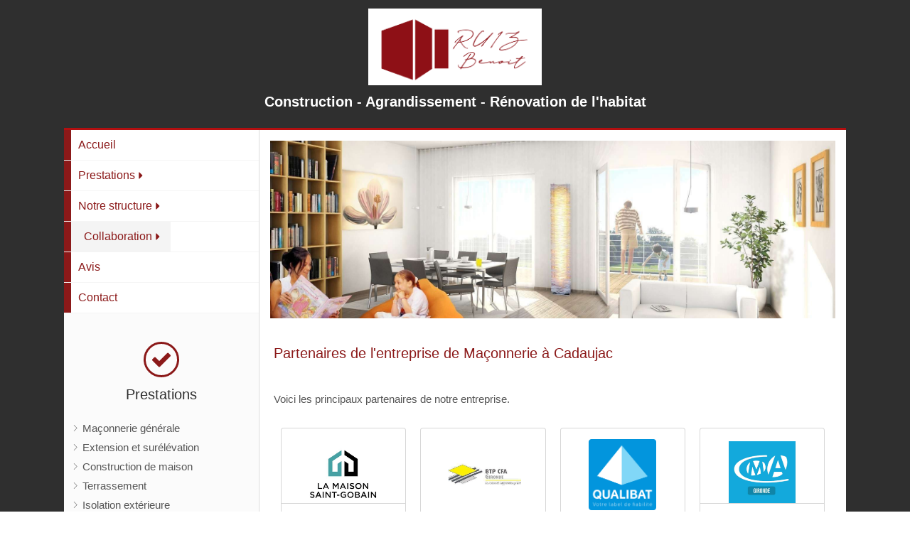

--- FILE ---
content_type: text/html; charset=utf-8
request_url: https://www.entreprise-ruiz.fr/partenaires
body_size: 11466
content:
<!DOCTYPE html>
<html lang="fr-FR">
  <head>
    <meta charset="utf-8">
    <meta http-equiv="X-UA-Compatible" content="IE=edge">
    <meta name="viewport" content="width=device-width, initial-scale=1.0, user-scalable=yes">

      <base href="//www.entreprise-ruiz.fr">

        <meta name="robots" content="index,follow">

        <link rel="canonical" href="https://www.entreprise-ruiz.fr/partenaires"/>


      <link rel="shortcut icon" type="image/x-icon" href="https://files.sbcdnsb.com/images/mPv0rr8LojzFH5p8wVwBbw/favicon/1709822675/c005e87b68dd3132a92e20190712-128579-1kz88hf.png" />

    <title>Principaux partenaires de l&#39;entreprise de Maçonnerie à Cadaujac</title>
    <meta property="og:type" content="website">
    <meta property="og:url" content="https://www.entreprise-ruiz.fr/partenaires">
    <meta property="og:title" content="Principaux partenaires de l&#39;entreprise de Maçonnerie à Cadaujac">
    <meta property="twitter:card" content="summary">
    <meta property="twitter:title" content="Principaux partenaires de l&#39;entreprise de Maçonnerie à Cadaujac">
    <meta name="description" content="">
    <meta property="og:description" content="">
    <meta property="twitter:description" content="">

    


          
      <link rel="preload" href="https://files.sbcdnsb.com/images/mPv0rr8LojzFH5p8wVwBbw/content/1563200195/844073/1000/cb41f0427b2f6ec465df20190715-3271995-1g34q75.jpeg" as="image" media="(max-width: 992px)"><link rel="preload" href="https://files.sbcdnsb.com/images/mPv0rr8LojzFH5p8wVwBbw/content/1563200195/844073/1200/cb41f0427b2f6ec465df20190715-3271995-1g34q75.jpeg" as="image" media="(max-width: 1199px)"><link rel="preload" href="https://files.sbcdnsb.com/images/mPv0rr8LojzFH5p8wVwBbw/content/1563200195/844073/2000/cb41f0427b2f6ec465df20190715-3271995-1g34q75.jpeg" as="image" media="(min-width: 1200px)">      
      <link rel="preload" href="https://files.sbcdnsb.com/images/mPv0rr8LojzFH5p8wVwBbw/content/1563200195/844073/1000/cb41f0427b2f6ec465df20190715-3271995-1g34q75.jpeg" as="image" media="(max-width: 992px)"><link rel="preload" href="https://files.sbcdnsb.com/images/mPv0rr8LojzFH5p8wVwBbw/content/1563200195/844073/1200/cb41f0427b2f6ec465df20190715-3271995-1g34q75.jpeg" as="image" media="(max-width: 1199px)"><link rel="preload" href="https://files.sbcdnsb.com/images/mPv0rr8LojzFH5p8wVwBbw/content/1563200195/844073/2000/cb41f0427b2f6ec465df20190715-3271995-1g34q75.jpeg" as="image" media="(min-width: 1200px)">

    <link rel="stylesheet" href="https://assets.sbcdnsb.com/assets/application-e9a15786.css" media="all" />
    <link rel="stylesheet" href="https://assets.sbcdnsb.com/assets/app_visitor-dd890fa1.css" media="all" />
    

      <link rel="stylesheet" href="https://assets.sbcdnsb.com/assets/tool/visitor/elements/manifests/partner-4955fcb5.css" media="all" /><link rel="stylesheet" href="https://assets.sbcdnsb.com/assets/tool/visitor/elements/manifests/review_display-cc17abb3.css" media="all" /><link rel="stylesheet" href="https://assets.sbcdnsb.com/assets/tool/visitor/elements/manifests/sidebar_container-5ff7a8af.css" media="all" /><link rel="stylesheet" href="https://assets.sbcdnsb.com/assets/tool/visitor/elements/manifests/content_box-c50aff1f.css" media="all" />

    <link rel="stylesheet" href="https://assets.sbcdnsb.com/assets/themes/desktop/4/css/visitor-6b2c7f72.css" media="all" />
    <link rel="stylesheet" href="https://assets.sbcdnsb.com/assets/themes/mobile/1/css/visitor-451377fb.css" media="only screen and (max-width: 992px)" />

      <link rel="stylesheet" media="all" href="/site/mPv0rr8LojzFH5p8wVwBbw/styles/1769012435/dynamic-styles.css">

      <link rel="stylesheet" media="all" href="/styles/pages/550804/1712684021/containers-specific-styles.css">


    <meta name="csrf-param" content="authenticity_token" />
<meta name="csrf-token" content="TMFoqexMqTu_lJ9I9QZyqdvadqTgp-qX5LVdDGl-q4y7R34rJqOQbc8BAQgWXhssrb6gcI-JfHAPJe8VzYCzwg" />

      <script>
        var _paq = window._paq = window._paq || [];
        _paq.push(["trackPageView"]);
        (function() {
          var u="//mtm.sbcdnsb.com/";
          _paq.push(["setTrackerUrl", u+"matomo.php"]);
          _paq.push(["setSiteId", "2252"]);
          var d=document, g=d.createElement("script"), s=d.getElementsByTagName("script")[0];
          g.type="text/javascript"; g.async=true; g.src=u+"matomo.js"; s.parentNode.insertBefore(g,s);
        })();
      </script>

      <script>
        void 0 === window._axcb && (window._axcb = []);
        window._axcb.push(function(axeptio) {
          axeptio.on("cookies:complete", function(choices) {
              if(choices.google_analytics) {
                (function(i,s,o,g,r,a,m){i["GoogleAnalyticsObject"]=r;i[r]=i[r]||function(){
                (i[r].q=i[r].q||[]).push(arguments)},i[r].l=1*new Date();a=s.createElement(o),
                m=s.getElementsByTagName(o)[0];a.async=1;a.src=g;m.parentNode.insertBefore(a,m)
                })(window,document,"script","//www.google-analytics.com/analytics.js","ga");

                  ga("create", "UA-133508944-33", {"cookieExpires": 31536000,"cookieUpdate": "false"});

                ga("send", "pageview");
              }
          });
        });
      </script>

    

    

    

    <script>window.Deferred=function(){var e=[],i=function(){if(window.jQuery&&window.jQuery.ui)for(;e.length;)e.shift()(window.jQuery);else window.setTimeout(i,250)};return i(),{execute:function(i){window.jQuery&&window.jQuery.ui?i(window.jQuery):e.push(i)}}}();</script>

      <script type="application/ld+json">
        {"@context":"https://schema.org","@type":"WebSite","name":"EIRL RUIZ BENOIT","url":"https://www.entreprise-ruiz.fr/partenaires"}
      </script>

      <script type="application/ld+json">
        {"@context":"https://schema.org","@type":"HomeAndConstructionBusiness","@id":"https://schema.org/HomeAndConstructionBusiness/h3zx65TYAa","name":"EIRL RUIZ BENOIT","legalName":"EIRL RUIZ BENOIT","url":"https://www.entreprise-ruiz.fr","address":{"@type":"PostalAddress","@id":"https://schema.org/address/h3zx65TYAa","addressLocality":"Cadaujac","postalCode":"33140","streetAddress":"49 Avenue de Léognan"},"telephone":"+33556454108","image":"https://files.sbcdnsb.com/images/mPv0rr8LojzFH5p8wVwBbw/businesses/1687868429/c005e87b68dd3132a92e20190712-128579-1kz88hf.png","logo":{"@type":"ImageObject","url":"https://files.sbcdnsb.com/images/mPv0rr8LojzFH5p8wVwBbw/businesses/1687868429/c005e87b68dd3132a92e20190712-128579-1kz88hf.png","inLanguage":"fr-FR","datePublished":"2020-03-22","contentSize":5656,"width":"177.0","height":"75.0"},"openingHours":["Mo-Fr 08:00-19:00"]}
      </script>


  </head>
  <body class="view-visitor theme_boxed menu_static has_header1 has_header2 has_aside1 has_aside has_footer lazyload ">
        <script>
          function loadAdwordsConversionAsyncScript() {
            var el = document.createElement("script");
            el.setAttribute("type", "text/javascript");
            el.setAttribute("src", "//www.googleadservices.com/pagead/conversion_async.js");
            document.body.append(el);
          }

          void 0 === window._axcb && (window._axcb = []);
          window._axcb.push(function(axeptio) {
            axeptio.on("cookies:complete", function(choices) {
              if(choices.google_remarketing) {
                loadAdwordsConversionAsyncScript();
              }
            });
          });
        </script>

    <div id="body-container">
      
      
      
      
        <nav class="menu-mobile sb-hidden-md sb-hidden-lg">
  <div class="nav-mobile">
      <ul class="mobile-menu-tabs">

    <li class="menu-mobile-element  ">


        <a class="menu-tab-element content-link" href="/">
          
          <span class="tab-content">Accueil</span>
</a>


    </li>


    <li class="menu-mobile-element menu-mobile-element-with-subfolder ">

        <div class="menu-tab-element element element-folder">
          <button class="folder-label-opener">
            <span class="open-icon"><svg version="1.1" xmlns="http://www.w3.org/2000/svg" xmlns:xlink="http://www.w3.org/1999/xlink" x="0px" y="0px"
	 viewBox="0 0 500 500" style="enable-background:new 0 0 500 500;" xml:space="preserve">
      <style type="text/css">.st0{fill:none;stroke:#000000;stroke-width:30;stroke-miterlimit:10;}</style>
      <g><line class="st0" x1="-1" y1="249.5" x2="500" y2="249.5"/></g>
      <g><line class="st0" x1="249.5" y1="0" x2="249.5" y2="499"/></g>
    </svg></span>
            <span class="close-icon" style="display: none;"><svg version="1.1" xmlns="http://www.w3.org/2000/svg" xmlns:xlink="http://www.w3.org/1999/xlink" x="0px" y="0px"
	 viewBox="0 0 500 500" style="enable-background:new 0 0 500 500;" xml:space="preserve">
      <style type="text/css">.st0{fill:none;stroke:#000000;stroke-width:30;stroke-miterlimit:10;}</style>
      <g><line class="st0" x1="-1" y1="249.5" x2="500" y2="249.5"/></g>
    </svg></span>
          </button>

          
          <span class="tab-content">Prestations</span>
        </div>

        <ul class="mobile-menu-tabs">

    <li class="menu-mobile-element  ">


        <a class="menu-tab-element content-link" href="/maconnerie-generale-macon-cadaujac-33140">
          
          <span class="tab-content">Maçonnerie générale </span>
</a>


    </li>


    <li class="menu-mobile-element  ">


        <a class="menu-tab-element content-link" href="/agrandissement-et-extensions-cadaujac-33140">
          
          <span class="tab-content">Extension et surélévation</span>
</a>


    </li>


    <li class="menu-mobile-element  ">


        <a class="menu-tab-element content-link" href="/construction-de-maison-cadaujac-33140">
          
          <span class="tab-content">Construction de maison</span>
</a>


    </li>


    <li class="menu-mobile-element  ">


        <a class="menu-tab-element content-link" href="/terrassement-terrassier-cadaujac-33140">
          
          <span class="tab-content">Terrassement</span>
</a>


    </li>


    <li class="menu-mobile-element  ">


        <a class="menu-tab-element content-link" href="/isolation-interieure-cadaujac-33140">
          
          <span class="tab-content">Isolation intérieure</span>
</a>


    </li>


    <li class="menu-mobile-element  ">


        <a class="menu-tab-element content-link" href="/platrerie-plaques-platrier-plaquiste-cadaujac-33140">
          
          <span class="tab-content">Plâtrerie générale</span>
</a>


    </li>


    <li class="menu-mobile-element  ">


        <a class="menu-tab-element content-link" href="/carrelage-cadaujac-33140">
          
          <span class="tab-content">Prestations de carrelage</span>
</a>


    </li>

</ul>


    </li>


    <li class="menu-mobile-element menu-mobile-element-with-subfolder ">

        <div class="menu-tab-element element element-folder">
          <button class="folder-label-opener">
            <span class="open-icon"><svg version="1.1" xmlns="http://www.w3.org/2000/svg" xmlns:xlink="http://www.w3.org/1999/xlink" x="0px" y="0px"
	 viewBox="0 0 500 500" style="enable-background:new 0 0 500 500;" xml:space="preserve">
      <style type="text/css">.st0{fill:none;stroke:#000000;stroke-width:30;stroke-miterlimit:10;}</style>
      <g><line class="st0" x1="-1" y1="249.5" x2="500" y2="249.5"/></g>
      <g><line class="st0" x1="249.5" y1="0" x2="249.5" y2="499"/></g>
    </svg></span>
            <span class="close-icon" style="display: none;"><svg version="1.1" xmlns="http://www.w3.org/2000/svg" xmlns:xlink="http://www.w3.org/1999/xlink" x="0px" y="0px"
	 viewBox="0 0 500 500" style="enable-background:new 0 0 500 500;" xml:space="preserve">
      <style type="text/css">.st0{fill:none;stroke:#000000;stroke-width:30;stroke-miterlimit:10;}</style>
      <g><line class="st0" x1="-1" y1="249.5" x2="500" y2="249.5"/></g>
    </svg></span>
          </button>

          
          <span class="tab-content">Notre structure</span>
        </div>

        <ul class="mobile-menu-tabs">

    <li class="menu-mobile-element  ">


        <a class="menu-tab-element content-link" href="/presentation-eirl-ruiz-benoit-maconnerie-villenave-d-ornon-33140">
          
          <span class="tab-content">L&#39;entreprise</span>
</a>


    </li>


    <li class="menu-mobile-element  ">


        <a class="menu-tab-element content-link" href="/organigramme">
          
          <span class="tab-content">Organigramme</span>
</a>


    </li>


    <li class="menu-mobile-element  ">


        <a class="menu-tab-element content-link" href="/formations-internes">
          
          <span class="tab-content">Formation interne</span>
</a>


    </li>


    <li class="menu-mobile-element  ">


        <a class="menu-tab-element content-link" href="/gestion">
          
          <span class="tab-content">Gestion</span>
</a>


    </li>

</ul>


    </li>


    <li class="menu-mobile-element menu-mobile-element-with-subfolder ">

        <div class="menu-tab-element element element-folder">
          <button class="folder-label-opener">
            <span class="open-icon"><svg version="1.1" xmlns="http://www.w3.org/2000/svg" xmlns:xlink="http://www.w3.org/1999/xlink" x="0px" y="0px"
	 viewBox="0 0 500 500" style="enable-background:new 0 0 500 500;" xml:space="preserve">
      <style type="text/css">.st0{fill:none;stroke:#000000;stroke-width:30;stroke-miterlimit:10;}</style>
      <g><line class="st0" x1="-1" y1="249.5" x2="500" y2="249.5"/></g>
      <g><line class="st0" x1="249.5" y1="0" x2="249.5" y2="499"/></g>
    </svg></span>
            <span class="close-icon" style="display: none;"><svg version="1.1" xmlns="http://www.w3.org/2000/svg" xmlns:xlink="http://www.w3.org/1999/xlink" x="0px" y="0px"
	 viewBox="0 0 500 500" style="enable-background:new 0 0 500 500;" xml:space="preserve">
      <style type="text/css">.st0{fill:none;stroke:#000000;stroke-width:30;stroke-miterlimit:10;}</style>
      <g><line class="st0" x1="-1" y1="249.5" x2="500" y2="249.5"/></g>
    </svg></span>
          </button>

          
          <span class="tab-content">Collaboration</span>
        </div>

        <ul class="mobile-menu-tabs">

    <li class="menu-mobile-element  ">


        <a class="menu-tab-element content-link" href="/fournisseurs-eirl-ruiz-benoit-maconnerie-cadaujac-33140">
          
          <span class="tab-content">Fournisseurs</span>
</a>


    </li>


    <li class="menu-mobile-element  selected">


        <a class="menu-tab-element content-link content-link-anchor" href="/partenaires#body-container">
          
          <span class="tab-content">Partenaires</span>
</a>


    </li>

</ul>


    </li>


    <li class="menu-mobile-element  ">


        <a class="menu-tab-element content-link" href="/avis-temoignages-clients-eirl-ruiz-benoit-maconnerie-cadaujac-33140">
          
          <span class="tab-content">Avis</span>
</a>


    </li>


    <li class="menu-mobile-element  ">


        <a class="menu-tab-element content-link" href="/contact-devis-gratuit-entreprise-de-maconnerie-cadaujac-33140">
          
          <span class="tab-content">Contact</span>
</a>


    </li>

</ul>
  
  </div>
</nav>


<div class="sb-container-fluid" id="body-container-inner">
      <header class="header-mobile sb-hidden-md sb-hidden-lg">
  <div class="header-mobile-top">
    <button class="mobile-menu-button-open" aria-label="mobile-menu-button">
      <span class="text-open"><svg version="1.1" xmlns="http://www.w3.org/2000/svg" xmlns:xlink="http://www.w3.org/1999/xlink" x="0px" y="0px"
    	 viewBox="0 0 500 500" style="enable-background:new 0 0 500 500;" xml:space="preserve">
      <style type="text/css">.st0{fill:none;stroke:#000000;stroke-width:30;stroke-miterlimit:10;}</style>
      <g><line class="st0" x1="0.76" y1="248.82" x2="499.24" y2="250.18"/></g>
      <g><line class="st0" x1="0.85" y1="94.63" x2="499.33" y2="96"/></g>
      <g><line class="st0" x1="0.67" y1="403" x2="499.15" y2="404.37"/></g>
    </svg></span><span class="text-close"><svg version="1.1" xmlns="http://www.w3.org/2000/svg" xmlns:xlink="http://www.w3.org/1999/xlink" x="0px" y="0px"
	 viewBox="0 0 500 500" style="enable-background:new 0 0 500 500;" xml:space="preserve">
      <style type="text/css">.st0{fill:none;stroke:#000000;stroke-width:30;stroke-miterlimit:10;}</style>
      <g><line class="st0" x1="14" y1="14" x2="485" y2="485"/></g>
      <g><line class="st0" x1="485" y1="14" x2="14" y2="485"/></g>
    </svg></span>
    </button>
    <div class="header-mobile-logo">
      <a href="/"><div class="element element-business-logo"><img title="Logo EIRL RUIZ BENOIT" alt="Logo EIRL RUIZ BENOIT" style="max-width: 100%;" width="177.0" height="75.0" src="https://files.sbcdnsb.com/images/mPv0rr8LojzFH5p8wVwBbw/businesses/1687868429/c005e87b68dd3132a92e20190712-128579-1kz88hf.png" /></div></a>
    </div>
    <div class="header-mobile-titles">
        <div class="header-mobile-subtitle"><strong><span>Construction - Agrandissement - Rénovation de l'habitat</span></strong></div>
    </div>
  </div>
  <nav class="clearfix">
    <ul class="cta-n-2">
      <li class="mobile-cta-phone">
        <a title="Appeler" class="cta-mobile with-label phone-number-display-conversion-tracking" data-ajax-url="/api-website-feature/conversions/phone_number_display/create" data-conversion-options="{&quot;phoneNumber&quot;:&quot;tel:0556454108&quot;,&quot;popupId&quot;:null}" data-conversions-options="{&quot;phoneNumber&quot;:&quot;tel:0556454108&quot;,&quot;popupId&quot;:null}" href="tel:0556454108"><span class="svg-container"><svg xmlns="http://www.w3.org/2000/svg" viewBox="0 0 1792 1792"><path d="M1600 1240q0 27-10 70.5t-21 68.5q-21 50-122 106-94 51-186 51-27 0-53-3.5t-57.5-12.5-47-14.5-55.5-20.5-49-18q-98-35-175-83-127-79-264-216t-216-264q-48-77-83-175-3-9-18-49t-20.5-55.5-14.5-47-12.5-57.5-3.5-53q0-92 51-186 56-101 106-122 25-11 68.5-21t70.5-10q14 0 21 3 18 6 53 76 11 19 30 54t35 63.5 31 53.5q3 4 17.5 25t21.5 35.5 7 28.5q0 20-28.5 50t-62 55-62 53-28.5 46q0 9 5 22.5t8.5 20.5 14 24 11.5 19q76 137 174 235t235 174q2 1 19 11.5t24 14 20.5 8.5 22.5 5q18 0 46-28.5t53-62 55-62 50-28.5q14 0 28.5 7t35.5 21.5 25 17.5q25 15 53.5 31t63.5 35 54 30q70 35 76 53 3 7 3 21z" /></svg></span><span>Appeler</span></a>
      </li>
      <li class="mobile-cta-map_link">
        <a title="Localisation" class="cta-mobile with-label" href="https://maps.google.com/maps?q=49%20Avenue%20de%20L%C3%A9ognan,%20Cadaujac,%2033140"><span class="svg-container"><svg xmlns="http://www.w3.org/2000/svg" viewBox="0 0 1792 1792"><path d="M1152 640q0-106-75-181t-181-75-181 75-75 181 75 181 181 75 181-75 75-181zm256 0q0 109-33 179l-364 774q-16 33-47.5 52t-67.5 19-67.5-19-46.5-52l-365-774q-33-70-33-179 0-212 150-362t362-150 362 150 150 362z" /></svg></span><span>Localisation</span></a>
      </li>
    </ul>    
  </nav>
</header>


<div class="container-light" id="header1"><div class="sb-row sb-hidden-xs sb-hidden-sm"><div class="sb-col sb-col-sm"><div id="container_13078382" class="sb-bloc sb-bloc-level-3 resizable-y bloc-element-absolute-container mobile-adapt-height-to-content  " style="height: 180px;"><div id="container_13078382_inner" style="" class="sb-bloc-inner container_13078382_inner"><div class="element element-absolute-container"><div class="tree-container"><div id="container_13078381" class="sb-bloc-alignment-wrapper  sb-bloc-alignment-h sb-bloc-alignment-h-center  "><div class="sb-bloc sb-bloc-level-3 sb-bloc-position-absolute header1-logo bloc-element-image" style="--element-animated-columns-flex-basis:24.0909%;width: 24.0909%;top: 1.11111%;left: 0.0%;"><div id="container_13078381_inner" style="margin: 10px 10px 10px 10px;" class="sb-bloc-inner container_13078381_inner"><div id="element-image-261942" class="element element-image sb-vi-text-center" data-id="261942">

  <div class="element-image-container redirect_with_no_text" style="">


      <a title="Entreprise de Maçonnerie à Cadaujac | EIRL RUIZ BENOIT" href="/">
        
<script type="application/ld+json">{"@context":"https://schema.org","@type":"ImageObject","url":"https://files.sbcdnsb.com/images/mPv0rr8LojzFH5p8wVwBbw/content/1586854358/844062/c005e87b68dd3132a92e20190712-128579-1kz88hf.png","name":"c005e87b68dd3132a92e20190712-128579-1kz88hf","datePublished":"2019-07-12","width":"1024","height":"450","caption":"EIRL RUIZ BENOIT","inLanguage":"fr-FR"}</script>

  <img srcset="https://files.sbcdnsb.com/images/mPv0rr8LojzFH5p8wVwBbw/content/1586854358/844062/100/c005e87b68dd3132a92e20190712-128579-1kz88hf.png 100w, https://files.sbcdnsb.com/images/mPv0rr8LojzFH5p8wVwBbw/content/1586854358/844062/200/c005e87b68dd3132a92e20190712-128579-1kz88hf.png 200w, https://files.sbcdnsb.com/images/mPv0rr8LojzFH5p8wVwBbw/content/1586854358/844062/400/c005e87b68dd3132a92e20190712-128579-1kz88hf.png 400w, https://files.sbcdnsb.com/images/mPv0rr8LojzFH5p8wVwBbw/content/1586854358/844062/600/c005e87b68dd3132a92e20190712-128579-1kz88hf.png 600w, https://files.sbcdnsb.com/images/mPv0rr8LojzFH5p8wVwBbw/content/1586854358/844062/800/c005e87b68dd3132a92e20190712-128579-1kz88hf.png 800w, https://files.sbcdnsb.com/images/mPv0rr8LojzFH5p8wVwBbw/content/1586854358/844062/1000/c005e87b68dd3132a92e20190712-128579-1kz88hf.png 1000w, https://files.sbcdnsb.com/images/mPv0rr8LojzFH5p8wVwBbw/content/1586854358/844062/1200/c005e87b68dd3132a92e20190712-128579-1kz88hf.png 1200w" width="1024" height="450" class="sb-vi-img-responsive img-query" alt="EIRL RUIZ BENOIT" src="https://files.sbcdnsb.com/images/mPv0rr8LojzFH5p8wVwBbw/content/1586854358/844062/100/c005e87b68dd3132a92e20190712-128579-1kz88hf.png" />


</a>

  </div>
</div></div></div></div><div id="container_13078380" class="sb-bloc-alignment-wrapper  sb-bloc-alignment-h sb-bloc-alignment-h-center  "><div class="sb-bloc sb-bloc-level-3 sb-bloc-position-absolute header1-subtitle bloc-element-title" style="top: 71.7871%;left: 21.9091%;"><div class="element element-title sb-vi-text-center theme-skin"><strong><span class="element-title-inner">Construction - Agrandissement - Rénovation de l'habitat</span></strong></div></div></div></div></div></div></div>
</div></div></div><div class="container-light sb-row sb-row-table sb-row-custom media-query has_aside1" id="center"><div class="sb-col sb-col-sm" id="wrapper_menu"><div class="sb-hidden-xs sb-hidden-sm" id="menu"><div class="sb-row sb-hidden-xs sb-hidden-sm"><div class="sb-col sb-col-sm"><div id="container_13078374" class="sb-bloc sb-bloc-level-3 bloc-element-menu  " style=""><div class="element element-menu true text-only"><div class=" menu-vertical">
<div class="menu-level-container menu-level-0">
  <ul class="menu-tabs sb-row media-query">

        <li class="menu-tab-container sb-col">
          <div class="menu-tab">
            

              <a class="menu-tab-element  link-text link-text-dark  content-link" title="Accueil" href="/">

                <span class="tab-content" style=''>

                    <span class="title">Accueil</span>
                </span>

</a>

          </div>
        </li>

        <li class="menu-tab-container sb-col">
          <div class="menu-tab">
            
              <div class="menu-tab-element element-folder  link-text link-text-dark">
                <span class="tab-content" style="">

                    <span class="title">Prestations</span>
                </span>

                <span class="tab-arrows">
                  <span class="caret-right"><span class="svg-container"><svg xmlns="http://www.w3.org/2000/svg" viewBox="0 0 1792 1792"><path d="M1152 896q0 26-19 45l-448 448q-19 19-45 19t-45-19-19-45v-896q0-26 19-45t45-19 45 19l448 448q19 19 19 45z" /></svg></span></span>
                  <span class="caret-down"><span class="svg-container"><svg xmlns="http://www.w3.org/2000/svg" viewBox="0 0 1792 1792"><path d="M1408 704q0 26-19 45l-448 448q-19 19-45 19t-45-19l-448-448q-19-19-19-45t19-45 45-19h896q26 0 45 19t19 45z" /></svg></span></span>
                </span>
              </div>

          </div>
            
<div class="menu-level-container menu-level-1">
  <ul class="menu-tabs sb-row media-query">

        <li class="menu-tab-container sb-col">
          <div class="menu-tab">
            

              <a class="menu-tab-element  link-text link-text-dark  content-link" title="Maçonnerie générale " href="/maconnerie-generale-macon-cadaujac-33140">

                <span class="tab-content" style=''>

                    <span class="title">Maçonnerie générale </span>
                </span>

</a>

          </div>
        </li>

        <li class="menu-tab-container sb-col">
          <div class="menu-tab">
            

              <a class="menu-tab-element  link-text link-text-dark  content-link" title="Extension et surélévation" href="/agrandissement-et-extensions-cadaujac-33140">

                <span class="tab-content" style=''>

                    <span class="title">Extension et surélévation</span>
                </span>

</a>

          </div>
        </li>

        <li class="menu-tab-container sb-col">
          <div class="menu-tab">
            

              <a class="menu-tab-element  link-text link-text-dark  content-link" title="Construction de maison" href="/construction-de-maison-cadaujac-33140">

                <span class="tab-content" style=''>

                    <span class="title">Construction de maison</span>
                </span>

</a>

          </div>
        </li>

        <li class="menu-tab-container sb-col">
          <div class="menu-tab">
            

              <a class="menu-tab-element  link-text link-text-dark  content-link" title="Terrassement" href="/terrassement-terrassier-cadaujac-33140">

                <span class="tab-content" style=''>

                    <span class="title">Terrassement</span>
                </span>

</a>

          </div>
        </li>

        <li class="menu-tab-container sb-col">
          <div class="menu-tab">
            

              <a class="menu-tab-element  link-text link-text-dark  content-link" title="Isolation intérieure" href="/isolation-interieure-cadaujac-33140">

                <span class="tab-content" style=''>

                    <span class="title">Isolation intérieure</span>
                </span>

</a>

          </div>
        </li>

        <li class="menu-tab-container sb-col">
          <div class="menu-tab">
            

              <a class="menu-tab-element  link-text link-text-dark  content-link" title="Plâtrerie générale" href="/platrerie-plaques-platrier-plaquiste-cadaujac-33140">

                <span class="tab-content" style=''>

                    <span class="title">Plâtrerie générale</span>
                </span>

</a>

          </div>
        </li>

        <li class="menu-tab-container sb-col">
          <div class="menu-tab">
            

              <a class="menu-tab-element  link-text link-text-dark  content-link" title="Prestations de carrelage" href="/carrelage-cadaujac-33140">

                <span class="tab-content" style=''>

                    <span class="title">Prestations de carrelage</span>
                </span>

</a>

          </div>
        </li>
  </ul>
</div>

        </li>

        <li class="menu-tab-container sb-col">
          <div class="menu-tab">
            
              <div class="menu-tab-element element-folder  link-text link-text-dark">
                <span class="tab-content" style="">

                    <span class="title">Notre structure</span>
                </span>

                <span class="tab-arrows">
                  <span class="caret-right"><span class="svg-container"><svg xmlns="http://www.w3.org/2000/svg" viewBox="0 0 1792 1792"><path d="M1152 896q0 26-19 45l-448 448q-19 19-45 19t-45-19-19-45v-896q0-26 19-45t45-19 45 19l448 448q19 19 19 45z" /></svg></span></span>
                  <span class="caret-down"><span class="svg-container"><svg xmlns="http://www.w3.org/2000/svg" viewBox="0 0 1792 1792"><path d="M1408 704q0 26-19 45l-448 448q-19 19-45 19t-45-19l-448-448q-19-19-19-45t19-45 45-19h896q26 0 45 19t19 45z" /></svg></span></span>
                </span>
              </div>

          </div>
            
<div class="menu-level-container menu-level-1">
  <ul class="menu-tabs sb-row media-query">

        <li class="menu-tab-container sb-col">
          <div class="menu-tab">
            

              <a class="menu-tab-element  link-text link-text-dark  content-link" title="L&#39;entreprise" href="/presentation-eirl-ruiz-benoit-maconnerie-villenave-d-ornon-33140">

                <span class="tab-content" style=''>

                    <span class="title">L&#39;entreprise</span>
                </span>

</a>

          </div>
        </li>

        <li class="menu-tab-container sb-col">
          <div class="menu-tab">
            

              <a class="menu-tab-element  link-text link-text-dark  content-link" title="Organigramme" href="/organigramme">

                <span class="tab-content" style=''>

                    <span class="title">Organigramme</span>
                </span>

</a>

          </div>
        </li>

        <li class="menu-tab-container sb-col">
          <div class="menu-tab">
            

              <a class="menu-tab-element  link-text link-text-dark  content-link" title="Formation interne" href="/formations-internes">

                <span class="tab-content" style=''>

                    <span class="title">Formation interne</span>
                </span>

</a>

          </div>
        </li>

        <li class="menu-tab-container sb-col">
          <div class="menu-tab">
            

              <a class="menu-tab-element  link-text link-text-dark  content-link" title="Gestion" href="/gestion">

                <span class="tab-content" style=''>

                    <span class="title">Gestion</span>
                </span>

</a>

          </div>
        </li>
  </ul>
</div>

        </li>

        <li class="menu-tab-container sb-col subselected">
          <div class="menu-tab">
            
              <div class="menu-tab-element element-folder  link-text link-text-dark">
                <span class="tab-content" style="">

                    <span class="title">Collaboration</span>
                </span>

                <span class="tab-arrows">
                  <span class="caret-right"><span class="svg-container"><svg xmlns="http://www.w3.org/2000/svg" viewBox="0 0 1792 1792"><path d="M1152 896q0 26-19 45l-448 448q-19 19-45 19t-45-19-19-45v-896q0-26 19-45t45-19 45 19l448 448q19 19 19 45z" /></svg></span></span>
                  <span class="caret-down"><span class="svg-container"><svg xmlns="http://www.w3.org/2000/svg" viewBox="0 0 1792 1792"><path d="M1408 704q0 26-19 45l-448 448q-19 19-45 19t-45-19l-448-448q-19-19-19-45t19-45 45-19h896q26 0 45 19t19 45z" /></svg></span></span>
                </span>
              </div>

          </div>
            
<div class="menu-level-container menu-level-1">
  <ul class="menu-tabs sb-row media-query">

        <li class="menu-tab-container sb-col">
          <div class="menu-tab">
            

              <a class="menu-tab-element  link-text link-text-dark  content-link" title="Fournisseurs" href="/fournisseurs-eirl-ruiz-benoit-maconnerie-cadaujac-33140">

                <span class="tab-content" style=''>

                    <span class="title">Fournisseurs</span>
                </span>

</a>

          </div>
        </li>

        <li class="menu-tab-container sb-col selected">
          <div class="menu-tab">
            

              <a class="menu-tab-element  link-text link-text-dark  content-link content-link-anchor" title="Partenaires" href="/partenaires#body-container">

                <span class="tab-content" style=''>

                    <span class="title">Partenaires</span>
                </span>

</a>

          </div>
        </li>
  </ul>
</div>

        </li>

        <li class="menu-tab-container sb-col">
          <div class="menu-tab">
            

              <a class="menu-tab-element  link-text link-text-dark  content-link" title="Avis" href="/avis-temoignages-clients-eirl-ruiz-benoit-maconnerie-cadaujac-33140">

                <span class="tab-content" style=''>

                    <span class="title">Avis</span>
                </span>

</a>

          </div>
        </li>

        <li class="menu-tab-container sb-col">
          <div class="menu-tab">
            

              <a class="menu-tab-element  link-text link-text-dark  content-link" title="Contact" href="/contact-devis-gratuit-entreprise-de-maconnerie-cadaujac-33140">

                <span class="tab-content" style=''>

                    <span class="title">Contact</span>
                </span>

</a>

          </div>
        </li>
  </ul>
</div>
</div></div></div>
</div></div></div><div class=" aside" id="aside1"><div class="sections-container"><section class=" section tree-container" id="colonne-complementaire_929828" >
<div class="sb-bloc-inner container_13078383_inner" id="container_13078383_inner" style="padding: 10px 10px 60px 10px;"><div class="subcontainers"><div id="container_13092197" class="sb-bloc sb-bloc-level-3 bloc-element-sidebar-container  " style="padding: 10px 0px 10px 0px;"><div class="element element-sidebar-container"><div class="sidebar-container-head has-icon">
  <div class="sidebar-container-icon">
      <span class="svg-container"><svg class="[]" xmlns="http://www.w3.org/2000/svg" viewBox="0 0 1792 1792"><path d="M1671 566q0 40-28 68l-724 724-136 136q-28 28-68 28t-68-28l-136-136-362-362q-28-28-28-68t28-68l136-136q28-28 68-28t68 28l294 295 656-657q28-28 68-28t68 28l136 136q28 28 28 68z" /></svg></span>
  </div>
  <div class="sidebar-container-title">
    <h2>
      <span>
        Prestations
      </span>
</h2>  </div>
</div>
<div class="sidebar-container-elements-container">
  <div class="tree-container">
    <div class="sb-bloc-inner container_13092188_inner" id="container_13092188_inner" style="padding: 10px 10px 10px 10px;"><div id="container_13092191" class="sb-bloc sb-bloc-level-3 bloc-element-menu  " style="padding: 10px 10px 10px 10px;"><div class="element element-menu false text-only"><div class=" menu-vertical menu-tabs-links display-chevrons">
<div class="menu-level-container menu-level-0">
  <ul class="menu-tabs sb-row media-query">

        <li class="menu-tab-container sb-col sb-col-xxs-12 sb-col-xs-12 sb-col-sm-12">
          <div class="menu-tab">
            <span class="svg-container"><svg xmlns="http://www.w3.org/2000/svg" viewBox="0 0 320 512"><path d="M299.3 244.7c6.2 6.2 6.2 16.4 0 22.6l-192 192c-6.2 6.2-16.4 6.2-22.6 0s-6.2-16.4 0-22.6L265.4 256 84.7 75.3c-6.2-6.2-6.2-16.4 0-22.6s16.4-6.2 22.6 0l192 192z" /></svg></span>

              <a class="menu-tab-element  link-text link-text-dark  content-link" title="Maçonnerie générale " href="/maconnerie-generale-macon-cadaujac-33140">

                <span class="tab-content" style=''>

                    <span class="title">Maçonnerie générale </span>
                </span>

</a>

          </div>
        </li>

        <li class="menu-tab-container sb-col sb-col-xxs-12 sb-col-xs-12 sb-col-sm-12">
          <div class="menu-tab">
            <span class="svg-container"><svg xmlns="http://www.w3.org/2000/svg" viewBox="0 0 320 512"><path d="M299.3 244.7c6.2 6.2 6.2 16.4 0 22.6l-192 192c-6.2 6.2-16.4 6.2-22.6 0s-6.2-16.4 0-22.6L265.4 256 84.7 75.3c-6.2-6.2-6.2-16.4 0-22.6s16.4-6.2 22.6 0l192 192z" /></svg></span>

              <a class="menu-tab-element  link-text link-text-dark  content-link" title="Extension et surélévation" href="/agrandissement-et-extensions-cadaujac-33140">

                <span class="tab-content" style=''>

                    <span class="title">Extension et surélévation</span>
                </span>

</a>

          </div>
        </li>

        <li class="menu-tab-container sb-col sb-col-xxs-12 sb-col-xs-12 sb-col-sm-12">
          <div class="menu-tab">
            <span class="svg-container"><svg xmlns="http://www.w3.org/2000/svg" viewBox="0 0 320 512"><path d="M299.3 244.7c6.2 6.2 6.2 16.4 0 22.6l-192 192c-6.2 6.2-16.4 6.2-22.6 0s-6.2-16.4 0-22.6L265.4 256 84.7 75.3c-6.2-6.2-6.2-16.4 0-22.6s16.4-6.2 22.6 0l192 192z" /></svg></span>

              <a class="menu-tab-element  link-text link-text-dark  content-link" title="Construction de maison" href="/construction-de-maison-cadaujac-33140">

                <span class="tab-content" style=''>

                    <span class="title">Construction de maison</span>
                </span>

</a>

          </div>
        </li>

        <li class="menu-tab-container sb-col sb-col-xxs-12 sb-col-xs-12 sb-col-sm-12">
          <div class="menu-tab">
            <span class="svg-container"><svg xmlns="http://www.w3.org/2000/svg" viewBox="0 0 320 512"><path d="M299.3 244.7c6.2 6.2 6.2 16.4 0 22.6l-192 192c-6.2 6.2-16.4 6.2-22.6 0s-6.2-16.4 0-22.6L265.4 256 84.7 75.3c-6.2-6.2-6.2-16.4 0-22.6s16.4-6.2 22.6 0l192 192z" /></svg></span>

              <a class="menu-tab-element  link-text link-text-dark  content-link" title="Terrassement" href="/terrassement-terrassier-cadaujac-33140">

                <span class="tab-content" style=''>

                    <span class="title">Terrassement</span>
                </span>

</a>

          </div>
        </li>

        <li class="menu-tab-container sb-col sb-col-xxs-12 sb-col-xs-12 sb-col-sm-12">
          <div class="menu-tab">
            <span class="svg-container"><svg xmlns="http://www.w3.org/2000/svg" viewBox="0 0 320 512"><path d="M299.3 244.7c6.2 6.2 6.2 16.4 0 22.6l-192 192c-6.2 6.2-16.4 6.2-22.6 0s-6.2-16.4 0-22.6L265.4 256 84.7 75.3c-6.2-6.2-6.2-16.4 0-22.6s16.4-6.2 22.6 0l192 192z" /></svg></span>

              <a class="menu-tab-element  link-text link-text-dark  content-link" title="Isolation extérieure" href="">

                <span class="tab-content" style=''>

                    <span class="title">Isolation extérieure</span>
                </span>

</a>

          </div>
        </li>

        <li class="menu-tab-container sb-col sb-col-xxs-12 sb-col-xs-12 sb-col-sm-12">
          <div class="menu-tab">
            <span class="svg-container"><svg xmlns="http://www.w3.org/2000/svg" viewBox="0 0 320 512"><path d="M299.3 244.7c6.2 6.2 6.2 16.4 0 22.6l-192 192c-6.2 6.2-16.4 6.2-22.6 0s-6.2-16.4 0-22.6L265.4 256 84.7 75.3c-6.2-6.2-6.2-16.4 0-22.6s16.4-6.2 22.6 0l192 192z" /></svg></span>

              <a class="menu-tab-element  link-text link-text-dark  content-link" title="Isolation intérieure" href="/isolation-interieure-cadaujac-33140">

                <span class="tab-content" style=''>

                    <span class="title">Isolation intérieure</span>
                </span>

</a>

          </div>
        </li>

        <li class="menu-tab-container sb-col sb-col-xxs-12 sb-col-xs-12 sb-col-sm-12">
          <div class="menu-tab">
            <span class="svg-container"><svg xmlns="http://www.w3.org/2000/svg" viewBox="0 0 320 512"><path d="M299.3 244.7c6.2 6.2 6.2 16.4 0 22.6l-192 192c-6.2 6.2-16.4 6.2-22.6 0s-6.2-16.4 0-22.6L265.4 256 84.7 75.3c-6.2-6.2-6.2-16.4 0-22.6s16.4-6.2 22.6 0l192 192z" /></svg></span>

              <a class="menu-tab-element  link-text link-text-dark  content-link" title="Plâtrerie générale" href="/platrerie-plaques-platrier-plaquiste-cadaujac-33140">

                <span class="tab-content" style=''>

                    <span class="title">Plâtrerie générale</span>
                </span>

</a>

          </div>
        </li>

        <li class="menu-tab-container sb-col sb-col-xxs-12 sb-col-xs-12 sb-col-sm-12">
          <div class="menu-tab">
            <span class="svg-container"><svg xmlns="http://www.w3.org/2000/svg" viewBox="0 0 320 512"><path d="M299.3 244.7c6.2 6.2 6.2 16.4 0 22.6l-192 192c-6.2 6.2-16.4 6.2-22.6 0s-6.2-16.4 0-22.6L265.4 256 84.7 75.3c-6.2-6.2-6.2-16.4 0-22.6s16.4-6.2 22.6 0l192 192z" /></svg></span>

              <a class="menu-tab-element  link-text link-text-dark  content-link" title="Prestations de carrelage" href="/carrelage-cadaujac-33140">

                <span class="tab-content" style=''>

                    <span class="title">Prestations de carrelage</span>
                </span>

</a>

          </div>
        </li>
  </ul>
</div>
</div></div></div><div id="container_13092194" class="sb-bloc sb-bloc-level-3 bloc-element-link  " style="padding: 10px 10px 10px 10px;"><div class="element element-link link-lg">
  <a title="" class=" sb-vi-btn forced-color skin_1 content-link" style="display:block;" href="/contact-devis-gratuit-entreprise-de-maconnerie-cadaujac-33140">

    <div class="content-container flex items-center">
      
      <span class="inner-text">Demander un devis</span>
      
    </div>


</a></div></div></div>
  </div>
</div></div></div><div id="container_13092207" class="sb-bloc sb-bloc-level-3 bloc-element-sidebar-container  " style="padding: 10px 0px 10px 0px;"><div class="element element-sidebar-container"><div class="sidebar-container-head has-icon">
  <div class="sidebar-container-icon">
      <span class="svg-container"><svg class="[]" xmlns="http://www.w3.org/2000/svg" viewBox="0 0 1792 1792"><path d="M1600 1240q0 27-10 70.5t-21 68.5q-21 50-122 106-94 51-186 51-27 0-53-3.5t-57.5-12.5-47-14.5-55.5-20.5-49-18q-98-35-175-83-127-79-264-216t-216-264q-48-77-83-175-3-9-18-49t-20.5-55.5-14.5-47-12.5-57.5-3.5-53q0-92 51-186 56-101 106-122 25-11 68.5-21t70.5-10q14 0 21 3 18 6 53 76 11 19 30 54t35 63.5 31 53.5q3 4 17.5 25t21.5 35.5 7 28.5q0 20-28.5 50t-62 55-62 53-28.5 46q0 9 5 22.5t8.5 20.5 14 24 11.5 19q76 137 174 235t235 174q2 1 19 11.5t24 14 20.5 8.5 22.5 5q18 0 46-28.5t53-62 55-62 50-28.5q14 0 28.5 7t35.5 21.5 25 17.5q25 15 53.5 31t63.5 35 54 30q70 35 76 53 3 7 3 21z" /></svg></span>
  </div>
  <div class="sidebar-container-title">
    <h2>
      <span>
        EIRL RUIZ BENOIT à Cadaujac
      </span>
</h2>  </div>
</div>
<div class="sidebar-container-elements-container">
  <div class="tree-container">
    <div class="sb-bloc-inner container_13092198_inner" id="container_13092198_inner" style="padding: 10px 10px 10px 10px;"><div id="container_13092201" class="sb-bloc sb-bloc-level-3 bloc-element-contact  " style="padding: 10px 10px 10px 10px;"><div class="element element-contact contact-md sb-vi-text-center element-contact-vertical"><div class="sb-row media-query">
<div class="sb-col element-contact-item sb-col-sm-12">
  <div class="element-contact-company-name flex justify-start">
      <span class="svg-container"><svg xmlns="http://www.w3.org/2000/svg" viewBox="0 0 1792 1792"><path d="M1472 992v480q0 26-19 45t-45 19h-384v-384h-256v384h-384q-26 0-45-19t-19-45v-480q0-1 .5-3t.5-3l575-474 575 474q1 2 1 6zm223-69l-62 74q-8 9-21 11h-3q-13 0-21-7l-692-577-692 577q-12 8-24 7-13-2-21-11l-62-74q-8-10-7-23.5t11-21.5l719-599q32-26 76-26t76 26l244 204v-195q0-14 9-23t23-9h192q14 0 23 9t9 23v408l219 182q10 8 11 21.5t-7 23.5z" /></svg></span>
    <p class="element-contact-text">
      EIRL RUIZ BENOIT
    </p>
  </div>
</div>
<div class="sb-col element-contact-item sb-col-sm-12">
  <div class="element-contact-adress flex justify-start">
    <span class="svg-container"><svg xmlns="http://www.w3.org/2000/svg" viewBox="0 0 1792 1792"><path d="M1152 640q0-106-75-181t-181-75-181 75-75 181 75 181 181 75 181-75 75-181zm256 0q0 109-33 179l-364 774q-16 33-47.5 52t-67.5 19-67.5-19-46.5-52l-365-774q-33-70-33-179 0-212 150-362t362-150 362 150 150 362z" /></svg></span>
  <p class="element-contact-text">
    <span>49 Avenue de Léognan</span><br/>
    
    <span>33140</span>
    <span>Cadaujac</span><br/>
    
    
  </p>
  </div>
</div>

<script type="application/ld+json">
  {"@context":"https://schema.org","@type":"HomeAndConstructionBusiness","@id":"https://schema.org/HomeAndConstructionBusiness/h3zx65TYAa","name":"EIRL RUIZ BENOIT","address":{"@type":"PostalAddress","@id":"https://schema.org/address/h3zx65TYAa","addressLocality":"Cadaujac","postalCode":"33140","streetAddress":"49 Avenue de Léognan"},"telephone":"+33556454108","image":"https://files.sbcdnsb.com/images/mPv0rr8LojzFH5p8wVwBbw/businesses/1687868429/c005e87b68dd3132a92e20190712-128579-1kz88hf.png"}
</script></div></div></div><div id="container_13092204" class="sb-bloc sb-bloc-level-3 bloc-element-contact  " style="padding: 10px 10px 10px 10px;"><div class="element element-contact contact-xl sb-vi-text-center element-contact-vertical"><div class="sb-row media-query">
    <div class="sb-col element-contact-item sb-col-sm-12">
      <div class="element-contact-telmob flex justify-start">
        
<p class="element-contact-text">
    <a class="element-contact-link phone-number-link" href="tel:0556454108">05 56 45 41 08</a>
</p>

      </div>
    </div>

<script type="application/ld+json">
  {"@context":"https://schema.org","@type":"HomeAndConstructionBusiness","@id":"https://schema.org/HomeAndConstructionBusiness/h3zx65TYAa","name":"EIRL RUIZ BENOIT","address":{"@type":"PostalAddress","@id":"https://schema.org/address/h3zx65TYAa","addressLocality":"Cadaujac","postalCode":"33140","streetAddress":"49 Avenue de Léognan"},"telephone":"+33556454108","image":"https://files.sbcdnsb.com/images/mPv0rr8LojzFH5p8wVwBbw/businesses/1687868429/c005e87b68dd3132a92e20190712-128579-1kz88hf.png"}
</script></div></div></div></div>
  </div>
</div></div></div><div id="container_13092220" class="sb-bloc sb-bloc-level-3 bloc-element-sidebar-container  " style="padding: 10px 0px 10px 0px;"><div class="element element-sidebar-container"><div class="sidebar-container-head has-icon">
  <div class="sidebar-container-icon">
      <span class="svg-container"><svg class="[]" xmlns="http://www.w3.org/2000/svg" viewBox="0 0 1792 1792"><path d="M1728 647q0 22-26 48l-363 354 86 500q1 7 1 20 0 21-10.5 35.5t-30.5 14.5q-19 0-40-12l-449-236-449 236q-22 12-40 12-21 0-31.5-14.5t-10.5-35.5q0-6 2-20l86-500-364-354q-25-27-25-48 0-37 56-46l502-73 225-455q19-41 49-41t49 41l225 455 502 73q56 9 56 46z" /></svg></span>
  </div>
  <div class="sidebar-container-title">
    <h2>
      <span>
        Dernier avis client
      </span>
</h2>  </div>
</div>
<div class="sidebar-container-elements-container">
  <div class="tree-container">
    <div class="sb-bloc-inner container_13092208_inner" id="container_13092208_inner" style="padding: 10px 10px 10px 10px;"><div id="container_13092211" class="sb-bloc sb-bloc-level-3 bloc-element-review-display  " style="padding: 10px 10px 10px 10px;"><div class="element element-review-display sb-vi-text-center">
  <div class="reviews-average ">
    <div class="reviews-average-note">



      <span class="svg-container"><svg xmlns="http://www.w3.org/2000/svg" viewBox="0 0 1792 1792"><path d="M1728 647q0 22-26 48l-363 354 86 500q1 7 1 20 0 21-10.5 35.5t-30.5 14.5q-19 0-40-12l-449-236-449 236q-22 12-40 12-21 0-31.5-14.5t-10.5-35.5q0-6 2-20l86-500-364-354q-25-27-25-48 0-37 56-46l502-73 225-455q19-41 49-41t49 41l225 455 502 73q56 9 56 46z" /></svg></span><span class="svg-container"><svg xmlns="http://www.w3.org/2000/svg" viewBox="0 0 1792 1792"><path d="M1728 647q0 22-26 48l-363 354 86 500q1 7 1 20 0 21-10.5 35.5t-30.5 14.5q-19 0-40-12l-449-236-449 236q-22 12-40 12-21 0-31.5-14.5t-10.5-35.5q0-6 2-20l86-500-364-354q-25-27-25-48 0-37 56-46l502-73 225-455q19-41 49-41t49 41l225 455 502 73q56 9 56 46z" /></svg></span><span class="svg-container"><svg xmlns="http://www.w3.org/2000/svg" viewBox="0 0 1792 1792"><path d="M1728 647q0 22-26 48l-363 354 86 500q1 7 1 20 0 21-10.5 35.5t-30.5 14.5q-19 0-40-12l-449-236-449 236q-22 12-40 12-21 0-31.5-14.5t-10.5-35.5q0-6 2-20l86-500-364-354q-25-27-25-48 0-37 56-46l502-73 225-455q19-41 49-41t49 41l225 455 502 73q56 9 56 46z" /></svg></span><span class="svg-container"><svg xmlns="http://www.w3.org/2000/svg" viewBox="0 0 1792 1792"><path d="M1728 647q0 22-26 48l-363 354 86 500q1 7 1 20 0 21-10.5 35.5t-30.5 14.5q-19 0-40-12l-449-236-449 236q-22 12-40 12-21 0-31.5-14.5t-10.5-35.5q0-6 2-20l86-500-364-354q-25-27-25-48 0-37 56-46l502-73 225-455q19-41 49-41t49 41l225 455 502 73q56 9 56 46z" /></svg></span><span class="svg-container"><svg xmlns="http://www.w3.org/2000/svg" viewBox="0 0 1792 1792"><path d="M1250 957l257-250-356-52-66-10-30-60-159-322v963l59 31 318 168-60-355-12-66zm452-262l-363 354 86 500q5 33-6 51.5t-34 18.5q-17 0-40-12l-449-236-449 236q-23 12-40 12-23 0-34-18.5t-6-51.5l86-500-364-354q-32-32-23-59.5t54-34.5l502-73 225-455q20-41 49-41 28 0 49 41l225 455 502 73q45 7 54 34.5t-24 59.5z" /></svg></span>
    </div>
    <p class="reviews-average-count">
      54 Avis
    </p>
  </div>




</div></div><div id="container_13092214" class="sb-bloc sb-bloc-level-3 bloc-element-review-display  " style="padding: 10px 10px 10px 10px;"><div class="element element-review-display">


    <div class="reviews-list">
        <div class="sb-row media-query with-padding-10">
            <div class="sb-col sb-col-xxs-12 sb-col-xs-12">
              
<div class="review sticker shared-design-multiple-items-elements-border-radius shared-design-multiple-items-elements-shadow">
  <div class="review-inner sb-vi-text-default shared-design-multiple-items-elements-border-radius">
    <div class="element-review-top">
      <div class="element-review-head">
        <p class="element-review-title"></p>
        <div class="element-review-publish-wrapper">
          <div class="element-review-info">
            <span class="element-review-rate element-review-rate">
                <span class="svg-container"><svg xmlns="http://www.w3.org/2000/svg" viewBox="0 0 1792 1792"><path d="M1728 647q0 22-26 48l-363 354 86 500q1 7 1 20 0 21-10.5 35.5t-30.5 14.5q-19 0-40-12l-449-236-449 236q-22 12-40 12-21 0-31.5-14.5t-10.5-35.5q0-6 2-20l86-500-364-354q-25-27-25-48 0-37 56-46l502-73 225-455q19-41 49-41t49 41l225 455 502 73q56 9 56 46z" /></svg></span>
                <span class="svg-container"><svg xmlns="http://www.w3.org/2000/svg" viewBox="0 0 1792 1792"><path d="M1728 647q0 22-26 48l-363 354 86 500q1 7 1 20 0 21-10.5 35.5t-30.5 14.5q-19 0-40-12l-449-236-449 236q-22 12-40 12-21 0-31.5-14.5t-10.5-35.5q0-6 2-20l86-500-364-354q-25-27-25-48 0-37 56-46l502-73 225-455q19-41 49-41t49 41l225 455 502 73q56 9 56 46z" /></svg></span>
                <span class="svg-container"><svg xmlns="http://www.w3.org/2000/svg" viewBox="0 0 1792 1792"><path d="M1728 647q0 22-26 48l-363 354 86 500q1 7 1 20 0 21-10.5 35.5t-30.5 14.5q-19 0-40-12l-449-236-449 236q-22 12-40 12-21 0-31.5-14.5t-10.5-35.5q0-6 2-20l86-500-364-354q-25-27-25-48 0-37 56-46l502-73 225-455q19-41 49-41t49 41l225 455 502 73q56 9 56 46z" /></svg></span>
                <span class="svg-container"><svg xmlns="http://www.w3.org/2000/svg" viewBox="0 0 1792 1792"><path d="M1728 647q0 22-26 48l-363 354 86 500q1 7 1 20 0 21-10.5 35.5t-30.5 14.5q-19 0-40-12l-449-236-449 236q-22 12-40 12-21 0-31.5-14.5t-10.5-35.5q0-6 2-20l86-500-364-354q-25-27-25-48 0-37 56-46l502-73 225-455q19-41 49-41t49 41l225 455 502 73q56 9 56 46z" /></svg></span>
                <span class="svg-container"><svg xmlns="http://www.w3.org/2000/svg" viewBox="0 0 1792 1792"><path d="M1728 647q0 22-26 48l-363 354 86 500q1 7 1 20 0 21-10.5 35.5t-30.5 14.5q-19 0-40-12l-449-236-449 236q-22 12-40 12-21 0-31.5-14.5t-10.5-35.5q0-6 2-20l86-500-364-354q-25-27-25-48 0-37 56-46l502-73 225-455q19-41 49-41t49 41l225 455 502 73q56 9 56 46z" /></svg></span>
            </span>
            <span class="element-review-user">Par GILLES CALAS</span>
          </div>
        </div>
      </div>
    </div>
    <div class="element-review-summary ">
      <p class="">Travail très professionnel du devis à la réception des travaux. Programmation dans les temps, réalisation soignée tenant compte des souhaits du client en cours de chantier. Je recommande cette entreprise.</p>
    </div>
  </div>
</div>

            </div>
        </div>
    </div>



</div></div><div id="container_13092217" class="sb-bloc sb-bloc-level-3 bloc-element-link  " style="padding: 10px 10px 10px 10px;"><div class="element element-link link-lg">
  <a title="" class=" sb-vi-btn forced-color skin_1 content-link" style="display:block;" href="/avis-temoignages-clients-eirl-ruiz-benoit-maconnerie-cadaujac-33140">

    <div class="content-container flex items-center">
      
      <span class="inner-text">Voir tous les avis</span>
      
    </div>


</a></div></div></div>
  </div>
</div></div></div></div></div>

</section>
</div></div></div><div class="sb-col sb-col-sm" id="center_inner_wrapper"><div class="" id="header2"><div id="container_13078376" class="sb-bloc sb-bloc-level-3 resizable-y bloc-element-absolute-container mobile-adapt-height-to-content  " style="height: 250px;"><div id="container_13078376_inner" style="" class="sb-bloc-inner container_13078376_inner bg-imaged"><div class="element element-absolute-container"><div class="tree-container"></div></div></div></div>
</div><div class="" id="h1">
<div class="sb-bloc">

  <div class="sb-bloc-inner">
    <h1>Partenaires de l'entreprise de Maçonnerie à Cadaujac</h1>
  </div>
</div></div><div class="" id="center_inner"><div class="sections-container"><section class=" section tree-container" id="nouvelle-section_1162515" >
<div class="sb-bloc-inner container_17979165_inner" id="container_17979165_inner" style="padding: 10px 10px 60px 10px;"><div class="subcontainers"><div id="container_17979159" class="sb-bloc sb-bloc-level-3 bloc-element-text  " style="padding: 10px 10px 10px 10px;"><div class="element element-text displayed_in_1_column" spellcheck="true"><p>Voici les principaux partenaires de notre entreprise.</p></div></div><div id="container_17979162" class="sb-bloc sb-bloc-level-3 bloc-element-partner  " style="padding: 10px 10px 10px 10px;"><div class="element element-partner sb-vi-text-center">  <div class="element-partner-content view-mosaic ">
    <div class="sb-row media-query with-padding">


        <div class="sb-col sb-col-xs-6 sb-col-md-3">
          <div class="partner-item">

            <div class="partner-item-logo">
              <div class="partner-item-logo-wrapper">
                


    <a title="La Maison Saint-Gobain" class="content-link" target="_blank" rel="noopener" href="https://www.lamaisonsaintgobain.fr/">
      <img id="content-partner-image-47460"
          alt="La Maison Saint-Gobain"
          src="https://files.sbcdnsb.com/images/mPv0rr8LojzFH5p8wVwBbw/content/1586860143/1200505/400/telechargement__2_.png"
          srcset="https://files.sbcdnsb.com/images/mPv0rr8LojzFH5p8wVwBbw/content/1586860143/1200505/100/telechargement__2_.png 100w, https://files.sbcdnsb.com/images/mPv0rr8LojzFH5p8wVwBbw/content/1586860143/1200505/200/telechargement__2_.png 200w"
          width="400"
          height="355"
          style="max-height: px;"
      />

</a>


              </div>
            </div>

            <div class="partner-item-name">
              <div class="partner-item-logo-wrapper">

                  <a title="La Maison Saint-Gobain" target="_blank" class="content-link" href="https://www.lamaisonsaintgobain.fr/">
                    La Maison Saint-Gobain
</a>
              </div>
            </div>
          </div>
        </div>

        <div class="sb-col sb-col-xs-6 sb-col-md-3">
          <div class="partner-item">

            <div class="partner-item-logo">
              <div class="partner-item-logo-wrapper">
                

    <img id="content-partner-image-47463"
         alt="CFBTP Blanquefort"
         src="https://files.sbcdnsb.com/images/mPv0rr8LojzFH5p8wVwBbw/content/1586861558/1200562/400/telechargement__2_.jpeg"
         srcset="https://files.sbcdnsb.com/images/mPv0rr8LojzFH5p8wVwBbw/content/1586861558/1200562/100/telechargement__2_.jpeg 100w, https://files.sbcdnsb.com/images/mPv0rr8LojzFH5p8wVwBbw/content/1586861558/1200562/200/telechargement__2_.jpeg 200w, https://files.sbcdnsb.com/images/mPv0rr8LojzFH5p8wVwBbw/content/1586861558/1200562/400/telechargement__2_.jpeg 400w, https://files.sbcdnsb.com/images/mPv0rr8LojzFH5p8wVwBbw/content/1586861558/1200562/600/telechargement__2_.jpeg 600w"
         width="400"
         height="116"
         style="max-height: px;"
    />


              </div>
            </div>

            <div class="partner-item-name">
              <div class="partner-item-logo-wrapper">

                  <p>CFBTP Blanquefort</p>

              </div>
            </div>
          </div>
        </div>

        <div class="sb-col sb-col-xs-6 sb-col-md-3">
          <div class="partner-item">

            <div class="partner-item-logo">
              <div class="partner-item-logo-wrapper">
                

    <img id="content-partner-image-33511"
         alt="Qualibat"
         src="https://files.sbcdnsb.com/images/mPv0rr8LojzFH5p8wVwBbw/content/1562922296/844063/400/6316219e282023fe84e420190712-128558-ukcidv.png"
         srcset="https://files.sbcdnsb.com/images/mPv0rr8LojzFH5p8wVwBbw/content/1562922296/844063/100/6316219e282023fe84e420190712-128558-ukcidv.png 100w, https://files.sbcdnsb.com/images/mPv0rr8LojzFH5p8wVwBbw/content/1562922296/844063/200/6316219e282023fe84e420190712-128558-ukcidv.png 200w, https://files.sbcdnsb.com/images/mPv0rr8LojzFH5p8wVwBbw/content/1562922296/844063/400/6316219e282023fe84e420190712-128558-ukcidv.png 400w, https://files.sbcdnsb.com/images/mPv0rr8LojzFH5p8wVwBbw/content/1562922296/844063/600/6316219e282023fe84e420190712-128558-ukcidv.png 600w, https://files.sbcdnsb.com/images/mPv0rr8LojzFH5p8wVwBbw/content/1562922296/844063/800/6316219e282023fe84e420190712-128558-ukcidv.png 800w, https://files.sbcdnsb.com/images/mPv0rr8LojzFH5p8wVwBbw/content/1562922296/844063/1000/6316219e282023fe84e420190712-128558-ukcidv.png 1000w, https://files.sbcdnsb.com/images/mPv0rr8LojzFH5p8wVwBbw/content/1562922296/844063/1200/6316219e282023fe84e420190712-128558-ukcidv.png 1200w, https://files.sbcdnsb.com/images/mPv0rr8LojzFH5p8wVwBbw/content/1562922296/844063/1600/6316219e282023fe84e420190712-128558-ukcidv.png 1600w, https://files.sbcdnsb.com/images/mPv0rr8LojzFH5p8wVwBbw/content/1562922296/844063/2000/6316219e282023fe84e420190712-128558-ukcidv.png 2000w"
         width="400"
         height="419"
         style="max-height: px;"
    />


              </div>
            </div>

            <div class="partner-item-name">
              <div class="partner-item-logo-wrapper">

                  <p>Qualibat</p>

              </div>
            </div>
          </div>
        </div>

        <div class="sb-col sb-col-xs-6 sb-col-md-3">
          <div class="partner-item">

            <div class="partner-item-logo">
              <div class="partner-item-logo-wrapper">
                

    <img id="content-partner-image-47464"
         alt="Chambre de Métiers et de l&#39;artisanat"
         src="https://files.sbcdnsb.com/images/mPv0rr8LojzFH5p8wVwBbw/content/1586861721/1200574/400/avatar-carre-ajuste-facebook.jpeg"
         srcset="https://files.sbcdnsb.com/images/mPv0rr8LojzFH5p8wVwBbw/content/1586861721/1200574/100/avatar-carre-ajuste-facebook.jpeg 100w, https://files.sbcdnsb.com/images/mPv0rr8LojzFH5p8wVwBbw/content/1586861721/1200574/200/avatar-carre-ajuste-facebook.jpeg 200w, https://files.sbcdnsb.com/images/mPv0rr8LojzFH5p8wVwBbw/content/1586861721/1200574/400/avatar-carre-ajuste-facebook.jpeg 400w, https://files.sbcdnsb.com/images/mPv0rr8LojzFH5p8wVwBbw/content/1586861721/1200574/600/avatar-carre-ajuste-facebook.jpeg 600w, https://files.sbcdnsb.com/images/mPv0rr8LojzFH5p8wVwBbw/content/1586861721/1200574/800/avatar-carre-ajuste-facebook.jpeg 800w"
         width="400"
         height="400"
         style="max-height: px;"
    />


              </div>
            </div>

            <div class="partner-item-name">
              <div class="partner-item-logo-wrapper">

                  <p>Chambre de Métiers et de l&#39;artisanat</p>

              </div>
            </div>
          </div>
        </div>

        <div class="sb-col sb-col-xs-6 sb-col-md-3">
          <div class="partner-item">

            <div class="partner-item-logo">
              <div class="partner-item-logo-wrapper">
                

    <img id="content-partner-image-47465"
         alt="Génération Artisan - Groupe Point P"
         src="https://files.sbcdnsb.com/images/mPv0rr8LojzFH5p8wVwBbw/content/1586861974/1200591/400/telechargement__2_.png"
         srcset="https://files.sbcdnsb.com/images/mPv0rr8LojzFH5p8wVwBbw/content/1586861974/1200591/100/telechargement__2_.png 100w, https://files.sbcdnsb.com/images/mPv0rr8LojzFH5p8wVwBbw/content/1586861974/1200591/200/telechargement__2_.png 200w"
         width="400"
         height="292"
         style="max-height: px;"
    />


              </div>
            </div>

            <div class="partner-item-name">
              <div class="partner-item-logo-wrapper">

                  <p>Génération Artisan - Groupe Point P</p>

              </div>
            </div>
          </div>
        </div>

        <div class="sb-col sb-col-xs-6 sb-col-md-3">
          <div class="partner-item">

            <div class="partner-item-logo">
              <div class="partner-item-logo-wrapper">
                

    <img id="content-partner-image-47466"
         alt="FFB Gironde"
         src="https://files.sbcdnsb.com/images/mPv0rr8LojzFH5p8wVwBbw/content/1586862068/1200688/400/telechargement__4_.png"
         srcset="https://files.sbcdnsb.com/images/mPv0rr8LojzFH5p8wVwBbw/content/1586862068/1200688/100/telechargement__4_.png 100w, https://files.sbcdnsb.com/images/mPv0rr8LojzFH5p8wVwBbw/content/1586862068/1200688/200/telechargement__4_.png 200w, https://files.sbcdnsb.com/images/mPv0rr8LojzFH5p8wVwBbw/content/1586862068/1200688/400/telechargement__4_.png 400w"
         width="400"
         height="188"
         style="max-height: px;"
    />


              </div>
            </div>

            <div class="partner-item-name">
              <div class="partner-item-logo-wrapper">

                  <p>FFB Gironde</p>

              </div>
            </div>
          </div>
        </div>

        <div class="sb-col sb-col-xs-6 sb-col-md-3">
          <div class="partner-item">

            <div class="partner-item-logo">
              <div class="partner-item-logo-wrapper">
                

    <img id="content-partner-image-47470"
         alt="Pages Jaunes - Groupe Solocal"
         src="https://files.sbcdnsb.com/images/mPv0rr8LojzFH5p8wVwBbw/content/1586862559/1200707/400/telechargement__4_.jpeg"
         srcset="https://files.sbcdnsb.com/images/mPv0rr8LojzFH5p8wVwBbw/content/1586862559/1200707/100/telechargement__4_.jpeg 100w, https://files.sbcdnsb.com/images/mPv0rr8LojzFH5p8wVwBbw/content/1586862559/1200707/200/telechargement__4_.jpeg 200w, https://files.sbcdnsb.com/images/mPv0rr8LojzFH5p8wVwBbw/content/1586862559/1200707/400/telechargement__4_.jpeg 400w"
         width="400"
         height="266"
         style="max-height: px;"
    />


              </div>
            </div>

            <div class="partner-item-name">
              <div class="partner-item-logo-wrapper">

                  <p>Pages Jaunes - Groupe Solocal</p>

              </div>
            </div>
          </div>
        </div>

        <div class="sb-col sb-col-xs-6 sb-col-md-3">
          <div class="partner-item">

            <div class="partner-item-logo">
              <div class="partner-item-logo-wrapper">
                

    <img id="content-partner-image-47472"
         alt="Tolteck"
         src="https://files.sbcdnsb.com/images/mPv0rr8LojzFH5p8wVwBbw/content/1586867346/1200832/400/telechargement__14_.png"
         srcset="https://files.sbcdnsb.com/images/mPv0rr8LojzFH5p8wVwBbw/content/1586867346/1200832/100/telechargement__14_.png 100w, https://files.sbcdnsb.com/images/mPv0rr8LojzFH5p8wVwBbw/content/1586867346/1200832/200/telechargement__14_.png 200w"
         width="400"
         height="400"
         style="max-height: px;"
    />


              </div>
            </div>

            <div class="partner-item-name">
              <div class="partner-item-logo-wrapper">

                  <p>Tolteck</p>

              </div>
            </div>
          </div>
        </div>

    </div>
  </div>

</div></div></div></div>

</section>
</div></div><div class="container-light" id="footer"><div class="sections-container"><div class=" section tree-container" id="section-n-2_929863" >
<div class="sb-bloc-inner container_13078537_inner container-dark bg-imaged background-color-before-c-6" id="container_13078537_inner" style="padding: 20px 20px 20px 20px;" data-bg-992="https://files.sbcdnsb.com/images/mPv0rr8LojzFH5p8wVwBbw/content/1562922296/844075/1000/5e8e21df38deb1c535cd20190712-128560-ix4irl.jpeg" data-bg-1199="https://files.sbcdnsb.com/images/mPv0rr8LojzFH5p8wVwBbw/content/1562922296/844075/1200/5e8e21df38deb1c535cd20190712-128560-ix4irl.jpeg" data-bg-1200="https://files.sbcdnsb.com/images/mPv0rr8LojzFH5p8wVwBbw/content/1562922296/844075/2000/5e8e21df38deb1c535cd20190712-128560-ix4irl.jpeg"><div class="subcontainers"><div id="container_13078540" class="sb-bloc sb-bloc-level-3 bloc-element-title  " style="padding: 10px 10px 5px 10px;"><div class="element element-title sb-vi-text-center"><h2><span class="element-title-inner"><span style='font-size: 24px;'>EIRL RUIZ BENOIT</span></span></h2></div></div><div id="container_13078543" class="sb-bloc sb-bloc-level-3 bloc-element-contact  " style="padding: 5px 10px 5px 10px;"><div class="element element-contact contact-md sb-vi-text-center element-contact-horizontal"><div class="sb-row media-query">
<div class="sb-col element-contact-item">
  <div class="element-contact-adress flex justify-start">
    <span class="svg-container"><svg xmlns="http://www.w3.org/2000/svg" viewBox="0 0 1792 1792"><path d="M1152 640q0-106-75-181t-181-75-181 75-75 181 75 181 181 75 181-75 75-181zm256 0q0 109-33 179l-364 774q-16 33-47.5 52t-67.5 19-67.5-19-46.5-52l-365-774q-33-70-33-179 0-212 150-362t362-150 362 150 150 362z" /></svg></span>
  <p class="element-contact-text">
    <span>49 Avenue de Léognan</span><br/>
    
    <span>33140</span>
    <span>Cadaujac</span><br/>
    
    
  </p>
  </div>
</div>
    <div class="sb-col element-contact-item">
      <div class="element-contact-telmob flex justify-start">
          <span class="svg-container"><svg xmlns="http://www.w3.org/2000/svg" viewBox="0 0 1792 1792"><path d="M1600 1240q0 27-10 70.5t-21 68.5q-21 50-122 106-94 51-186 51-27 0-53-3.5t-57.5-12.5-47-14.5-55.5-20.5-49-18q-98-35-175-83-127-79-264-216t-216-264q-48-77-83-175-3-9-18-49t-20.5-55.5-14.5-47-12.5-57.5-3.5-53q0-92 51-186 56-101 106-122 25-11 68.5-21t70.5-10q14 0 21 3 18 6 53 76 11 19 30 54t35 63.5 31 53.5q3 4 17.5 25t21.5 35.5 7 28.5q0 20-28.5 50t-62 55-62 53-28.5 46q0 9 5 22.5t8.5 20.5 14 24 11.5 19q76 137 174 235t235 174q2 1 19 11.5t24 14 20.5 8.5 22.5 5q18 0 46-28.5t53-62 55-62 50-28.5q14 0 28.5 7t35.5 21.5 25 17.5q25 15 53.5 31t63.5 35 54 30q70 35 76 53 3 7 3 21z" /></svg></span>
        
<p class="element-contact-text">
    <span class=" phone-links-conversion-wrapper" title="">
      <a class="element-contact-link phone-number-link" href="tel:0556454108">05 56 45 41 08</a>
      <button class="element-contact-link phone-number-display-conversion-tracking" data-ajax-url="/api-website-feature/conversions/phone_number_display/create" data-conversion-options="{&quot;phoneNumber&quot;:&quot;05 56 45 41 08&quot;,&quot;popupId&quot;:null}">
        Afficher le téléphone
      </button>
    </span>
</p>

      </div>
    </div>
<div class="sb-col element-contact-item">
  <div class="element-contact-email flex justify-start">
      <span class="svg-container"><svg xmlns="http://www.w3.org/2000/svg" viewBox="0 0 1792 1792"><path d="M1792 710v794q0 66-47 113t-113 47h-1472q-66 0-113-47t-47-113v-794q44 49 101 87 362 246 497 345 57 42 92.5 65.5t94.5 48 110 24.5h2q51 0 110-24.5t94.5-48 92.5-65.5q170-123 498-345 57-39 100-87zm0-294q0 79-49 151t-122 123q-376 261-468 325-10 7-42.5 30.5t-54 38-52 32.5-57.5 27-50 9h-2q-23 0-50-9t-57.5-27-52-32.5-54-38-42.5-30.5q-91-64-262-182.5t-205-142.5q-62-42-117-115.5t-55-136.5q0-78 41.5-130t118.5-52h1472q65 0 112.5 47t47.5 113z" /></svg></span>
    <p class="element-contact-text">
      <a class="element-contact-text" href="mailto:contact@entreprise-ruiz.fr">contact@entreprise-ruiz.fr</a>
    </p>
  </div>
</div>

<script type="application/ld+json">
  {"@context":"https://schema.org","@type":"HomeAndConstructionBusiness","@id":"https://schema.org/HomeAndConstructionBusiness/h3zx65TYAa","name":"EIRL RUIZ BENOIT","address":{"@type":"PostalAddress","@id":"https://schema.org/address/h3zx65TYAa","addressLocality":"Cadaujac","postalCode":"33140","streetAddress":"49 Avenue de Léognan"},"telephone":"+33556454108","image":"https://files.sbcdnsb.com/images/mPv0rr8LojzFH5p8wVwBbw/businesses/1687868429/c005e87b68dd3132a92e20190712-128579-1kz88hf.png"}
</script></div></div></div><div id="container_13078549" class="sb-bloc sb-bloc-level-3 bloc-element-menu  " style="padding: 0px 10px 0px 10px;"><div class="element element-menu sb-vi-text-center false text-only"><div class=" menu-horizontal menu-tabs-links">
<div class="menu-level-container menu-level-0">
  <ul class="menu-tabs sb-row media-query">

        <li class="menu-tab-container sb-col">
          <div class="menu-tab">
            

              <a class="menu-tab-element  link-text link-text-dark  content-link" title="Plan du site" href="/plan-du-site">

                <span class="tab-content" style=''>

                    <span class="title">Plan du site</span>
                </span>

</a>

          </div>
        </li>

        <li class="menu-tab-container sb-col">
          <div class="menu-tab">
            

              <a class="menu-tab-element  link-text link-text-dark  content-link" title="Mentions légales" href="/mentions-legales">

                <span class="tab-content" style=''>

                    <span class="title">Mentions légales</span>
                </span>

</a>

          </div>
        </li>
  </ul>
</div>
</div></div></div><div id="container_13078552" class="sb-bloc sb-bloc-level-3 bloc-element-text  " style="padding: 5px 10px 10px 10px;"><div class="element element-text displayed_in_1_column" spellcheck="true"><p style="text-align: center;">©2007 EIRL RUIZ BENOIT</p></div></div></div></div>

</div>
</div></div><div class="container-light" id="subfooter"><div class="sb-row"><div class="sb-col sb-col-sm"><p class="subfooter-credits pull-left">
  <span class="subfooter-credits-white-space">
    <span>Création et référencement du site par Simplébo</span>
      <a class="logo-white-space" target="_blank" rel="noopener nofollow" href="https://www.simplebo.fr/creation-site-internet-professionnel?sbmcn=SB_RENVOI_SIP_SITES_CLIENTS_PAGE_SITE_INTERNET&amp;utm_campaign=SB_RENVOI_SIP_SITES_CLIENTS_PAGE_SITE_INTERNET&amp;utm_source=Simplébo&amp;utm_medium=Renvoi+-+Site+internet+public">
        <img  src="data:image/svg+xml,%3Csvg%20xmlns=&#39;http://www.w3.org/2000/svg&#39;%20viewBox=&#39;0%200%200%200&#39;%3E%3C/svg%3E" data-src="https://files.sbcdnsb.com/images/brand/1763627012/1/websites_subfooter_logo/logo-simplebo-agence-web.png" alt="Simplébo" height="20" width="88">
</a>  </span>
    <span class="subfooter-separator">&nbsp; | &nbsp;</span>
    <span class="subfooter-credits-business-provider">Ce site a été proposé par <a href="https://www.lamaisonsaintgobain.fr/pro/site-internet-cle-en-main">La Maison Saint Gobain</a></span>
</p>
      <p class="subfooter-connexion pull-right">
        <a target="_blank" href="https://compte.simplebo.net/sites-internet/mes-sites/JXDUGK2INY/tableau-de-bord?redirected_from=cms">Connexion</a>
      </p>
</div></div></div></div></div></div>

<button id="backtotop" title="Vers le haut de page">
  <span class="svg-container"><svg xmlns="http://www.w3.org/2000/svg" viewBox="0 0 1792 1792"><path d="M1675 971q0 51-37 90l-75 75q-38 38-91 38-54 0-90-38l-294-293v704q0 52-37.5 84.5t-90.5 32.5h-128q-53 0-90.5-32.5t-37.5-84.5v-704l-294 293q-36 38-90 38t-90-38l-75-75q-38-38-38-90 0-53 38-91l651-651q35-37 90-37 54 0 91 37l651 651q37 39 37 91z" /></svg></span>
</button>

<div class="pswp" tabindex="-1" role="dialog" aria-hidden="true">
  <div class="pswp__bg"></div>
  <div class="pswp__scroll-wrap">
    <div class="pswp__container">
      <div class="pswp__item"></div>
      <div class="pswp__item"></div>
      <div class="pswp__item"></div>
    </div>
    <div class="pswp__ui pswp__ui--hidden">
      <div class="pswp__top-bar">
        <div class="pswp__counter"></div>
        <button class="pswp__button pswp__button--close" title="Fermer (Esc)"></button>
        <button class="pswp__button pswp__button--share" title="Partager"></button>
        <button class="pswp__button pswp__button--fs" title="Plein écran"></button>
        <button class="pswp__button pswp__button--zoom" title="Zoomer"></button>
        <div class="pswp__preloader">
          <div class="pswp__preloader__icn">
            <div class="pswp__preloader__cut">
              <div class="pswp__preloader__donut"></div>
            </div>
          </div>
        </div>
      </div>
      <div class="pswp__share-modal pswp__share-modal--hidden pswp__single-tap">
        <div class="pswp__share-tooltip"></div> 
      </div>
      <button class="pswp__button pswp__button--arrow--left" title="Précédent">
      </button>
      <button class="pswp__button pswp__button--arrow--right" title="Suivant">
      </button>
      <div class="pswp__caption">
        <div class="pswp__caption__center" style="text-align: center;"></div>
      </div>
    </div>
  </div>
</div><div id="modal-video-player" class="video-player-background" style="display: none;">
  <div class="video-player-container">
    <div class="video-player-close">
      <button class="video-player-close-btn">
        <span class="svg-container"><svg xmlns="http://www.w3.org/2000/svg" viewBox="0 0 1792 1792"><path d="M1490 1322q0 40-28 68l-136 136q-28 28-68 28t-68-28l-294-294-294 294q-28 28-68 28t-68-28l-136-136q-28-28-28-68t28-68l294-294-294-294q-28-28-28-68t28-68l136-136q28-28 68-28t68 28l294 294 294-294q28-28 68-28t68 28l136 136q28 28 28 68t-28 68l-294 294 294 294q28 28 28 68z" /></svg></span>
      </button>
    </div>
    <div id="video-iframe-container"></div>
  </div>
</div>

    </div>


    <script src="https://assets.sbcdnsb.com/assets/app_main-cb5d75a1.js"></script>
    <script>
  assets = {
    modals: 'https://assets.sbcdnsb.com/assets/tool/admin/manifests/modals-e27389ad.js',
    imageAssistant: 'https://assets.sbcdnsb.com/assets/tool/admin/manifests/image_assistant-5015181e.js',
    videoAssistant: 'https://assets.sbcdnsb.com/assets/tool/admin/manifests/video_assistant-838f1580.js',
    fileAssistant: 'https://assets.sbcdnsb.com/assets/tool/admin/manifests/file_assistant-67eee6be.js',
    albumAssistant: 'https://assets.sbcdnsb.com/assets/tool/admin/manifests/album_assistant-fdfc2724.js',
    plupload: 'https://assets.sbcdnsb.com/assets/plupload-f8f1109f.js',
    aceEditor: 'https://assets.sbcdnsb.com/assets/ace_editor-bf5bdb3c.js',
    ckeditor: 'https://assets.sbcdnsb.com/assets/ckeditor-19e2a584.js',
    selectize: 'https://assets.sbcdnsb.com/assets/selectize-5bfa5e6f.js',
    select2: 'https://assets.sbcdnsb.com/assets/select2-c411fdbe.js',
    photoswipe: 'https://assets.sbcdnsb.com/assets/photoswipe-c14ae63e.js',
    timepicker: 'https://assets.sbcdnsb.com/assets/timepicker-b89523a4.js',
    datepicker: 'https://assets.sbcdnsb.com/assets/datepicker-6ced026a.js',
    datetimepicker: 'https://assets.sbcdnsb.com/assets/datetimepicker-b0629c3c.js',
    slick: 'https://assets.sbcdnsb.com/assets/slick-b994256f.js',
    fleximages: 'https://assets.sbcdnsb.com/assets/fleximages-879fbdc9.js',
    imagesloaded: 'https://assets.sbcdnsb.com/assets/imagesloaded-712c44a9.js',
    masonry: 'https://assets.sbcdnsb.com/assets/masonry-94021a84.js',
    sharer: 'https://assets.sbcdnsb.com/assets/sharer-912a948c.js',
    fontAwesome4Icons: 'https://assets.sbcdnsb.com/assets/icons/manifests/font_awesome_4_icons-e9575670.css',
    fontAwesome6Icons: 'https://assets.sbcdnsb.com/assets/icons/manifests/font_awesome_6_icons-da40e1b8.css'
  }
</script>

    
    <script src="https://assets.sbcdnsb.com/assets/app_visitor-56fbed59.js"></script>
    

      <script src="https://assets.sbcdnsb.com/assets/tool/visitor/elements/components/partner-ed80fdcf.js"></script><script src="https://assets.sbcdnsb.com/assets/tool/visitor/elements/components/review_display-3dac26f2.js"></script>

    <script src="https://assets.sbcdnsb.com/assets/themes/desktop/4/js/visitor-734d7edb.js"></script>
    <script src="https://assets.sbcdnsb.com/assets/themes/mobile/1/js/visitor-f55e6d3b.js"></script>

    

    

    

    <script>
      appVisitor.config = {
        lazyloadEnabled: true,
        linkOpenConversionsTrackingEnabled: true,
        phoneNumberDisplayConversionsTrackingEnabled: true,
        toolConnexionBaseUrl: "https://app.simplebo.net/site/mPv0rr8LojzFH5p8wVwBbw/authentification/sign_in?page=partenaires",
        analyticsEventsType: ""
      }
    </script>

      <script>
        window.axeptioSettings = {
          clientId: "6751fb603b101ad0984cc447",
          cookiesVersion: {
            type: "custom_function",
            config: {
              function: () => {
                console.log("document.documentElement.lang : " + document.documentElement.lang);
                return document.documentElement.lang;
              }
            },
            cases: {
              "en": "-en",
              "en-EN": "-en",
              "fr-FR": "RGPD-FR",
              default: "RGPD-FR",
            }
          }
        };

        (function(d, s) {
          var t = d.getElementsByTagName(s)[0], e = d.createElement(s);
          e.async = true; e.src = "//static.axept.io/sdk.js";
          t.parentNode.insertBefore(e, t);
        })(document, "script");
      </script>

    


    
  </body>
</html>


--- FILE ---
content_type: text/css
request_url: https://www.entreprise-ruiz.fr/styles/pages/550804/1712684021/containers-specific-styles.css
body_size: 262
content:
.container_13078376_inner{background-repeat:no-repeat;-webkit-background-size:cover;-moz-background-size:cover;-o-background-size:cover;background-size:cover;background-position:center}@media (max-width: 992px){.container_13078376_inner{background-image:url(https://files.sbcdnsb.com/images/mPv0rr8LojzFH5p8wVwBbw/content/1563200195/844073/1000/cb41f0427b2f6ec465df20190715-3271995-1g34q75.jpeg)}}@media (max-width: 1199px){.container_13078376_inner{background-image:url(https://files.sbcdnsb.com/images/mPv0rr8LojzFH5p8wVwBbw/content/1563200195/844073/1200/cb41f0427b2f6ec465df20190715-3271995-1g34q75.jpeg)}}@media (min-width: 1200px){.container_13078376_inner{background-image:url(https://files.sbcdnsb.com/images/mPv0rr8LojzFH5p8wVwBbw/content/1563200195/844073/2000/cb41f0427b2f6ec465df20190715-3271995-1g34q75.jpeg)}}.container_13078537_inner{position:relative}.container_13078537_inner{background-repeat:no-repeat;-webkit-background-size:cover;-moz-background-size:cover;-o-background-size:cover;background-size:cover;background-position:center}.container_13078537_inner{background-image:url(https://files.sbcdnsb.com/images/mPv0rr8LojzFH5p8wVwBbw/content/1562922296/844075/100/5e8e21df38deb1c535cd20190712-128560-ix4irl.jpeg)}.container_13078537_inner:before{content:"";position:absolute;top:0;bottom:0;left:0;right:0;opacity:0.9}.container_13078537_inner>.subcontainers{width:100% !important;max-width:800px !important;margin-right:auto !important;margin-left:auto !important}
